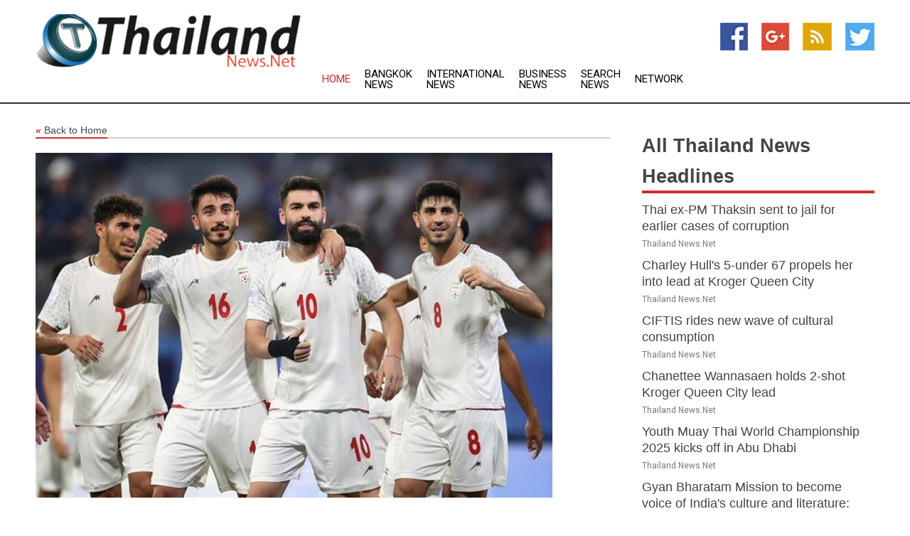

--- FILE ---
content_type: text/html; charset=utf-8
request_url: https://www.thailandnews.net/news/273980810/iran-football-into-2022-asian-games-quarterfinals
body_size: 12226
content:
<!doctype html>
<html lang="en">
<head>
    <meta name="Powered By" content="Kreatio Platform" />
  <link rel="canonical" href="https://www.thailandnews.net/news/273980810/iran-football-into-2022-asian-games-quarterfinals"/>
  <meta charset="utf-8"/>
  <meta http-equiv="X-UA-Compatible" content="IE=edge"/>
  <meta name="viewport" content="width=device-width, initial-scale=1, maximum-scale=1, user-scalable=no"/>
    <title>Iran Football into 2022 Asian Games Quarterfinals</title>
  <meta name="title" content="Iran Football into 2022 Asian Games Quarterfinals">
  <meta name="description" content="TEHRAN (Tasnim) &amp;ndash; The Iran U-23 football team defeated Thailand 2-0 in Round of 16 of the 2022 Asian Games on Wednesday.  - Sports news - Arsalan Mo"/>
  <meta name="keywords" content="Bahrain News, football, asian, asian games, 2022 asian, games"/>
  <meta name="news_keywords" content="thailand, thai, country, news, headlines, bangkok, thai airways, the nation, pattaya mail, thailand hotels, phuket gazette, thailand stock exchange, bangkok post, government, pattaya, thailand news, finance, business, weather, sports, map of thailand, newspapers, asia, asian, news, airlines" />
  <meta name="robots" content="index, follow" />
  <meta name="revisit-after" content="1 Day" />
  <meta property="og:title" content="Iran Football into 2022 Asian Games Quarterfinals" />
  <meta property="og:site_name" content="Thailand News" />
  <meta property="og:url" content="https://www.thailandnews.net/news/273980810/iran-football-into-2022-asian-games-quarterfinals" />
  <meta property="og:description" content="TEHRAN (Tasnim) &amp;ndash; The Iran U-23 football team defeated Thailand 2-0 in Round of 16 of the 2022 Asian Games on Wednesday.  - Sports news - Arsalan Mo"/>
  <meta property="og:image" content="https://image.chitra.live/api/v1/wps/0d74536/1ca02b6f-e833-43af-b656-47c55b3b5e9a/0/tas1695814633-600x315.jpg" />
  <meta property="og:type" content="article" />
  <meta property="og:locale" content="en_US" />
  <meta name="twitter:card" content="summary_large_image" />
  <meta name="twitter:site" content="@Thailand News" />
  <meta name="twitter:title" content="Iran Football into 2022 Asian Games Quarterfinals" />
  <meta name="twitter:description" content="TEHRAN (Tasnim) &amp;ndash; The Iran U-23 football team defeated Thailand 2-0 in Round of 16 of the 2022 Asian Games on Wednesday.  - Sports news - Arsalan Mo"/>
  <meta name="twitter:image" content="https://image.chitra.live/api/v1/wps/0d74536/1ca02b6f-e833-43af-b656-47c55b3b5e9a/0/tas1695814633-600x315.jpg" />

  <link rel="shortcut icon" href="https://assets.kreatio.net/web/newsnet/favicons/favicon.ico"/>
  <link rel="stylesheet" type="text/css" href="https://assets.kreatio.net/web/newsnet/css/foundation.min.css">
  <link rel="stylesheet" type="text/css" href="https://assets.kreatio.net/web/newsnet/css/red_style.css">
  <link rel="stylesheet" type="text/css" href="https://cdnjs.cloudflare.com/ajax/libs/font-awesome/4.6.3//css/font-awesome.css">
  <script src="https://assets.kreatio.net/web/newsnet/js/app.js"></script>
  <link rel="stylesheet" href="https://cdnjs.cloudflare.com/ajax/libs/tinymce/6.8.2/skins/ui/oxide/skin.min.css">
  <script async src='https://securepubads.g.doubleclick.net/tag/js/gpt.js'></script>
  <script src='https://www.google.com/recaptcha/api.js'></script>
  <script>window.googletag = window.googletag || {cmd: []};
  googletag.cmd.push(function () {
      googletag.defineSlot('/21806386006/Bigpond_TOP/uaenews.net', [[970, 250], [728, 90], [970, 90]], 'div-gpt-ad-3852326-1')
          .addService(googletag.pubads());
      googletag.defineSlot('/21806386006/Bigpond_TOP/uaenews.net', [[300, 250], [300, 600], [160, 600], [120, 600], [320, 50]], 'div-gpt-ad-3852326-2')
          .addService(googletag.pubads());
      googletag.defineOutOfPageSlot('/21806386006/Bigpond_TOP/uaenews.net', 'div-gpt-ad-3852326-3')
          .addService(googletag.pubads());
      googletag.defineSlot('/21806386006/Bigpond_TOP/uaenews.net', [[1, 1]], 'div-gpt-ad-3852326-4')
          .addService(googletag.pubads());

      googletag.pubads().enableSingleRequest();
      googletag.pubads().collapseEmptyDivs();
      googletag.pubads().setCentering(true);
      googletag.enableServices();
  });</script>
  <script async src="https://paht.tech/c/uaenews.net.js"></script>

  <script type="text/javascript">
      window._mNHandle = window._mNHandle || {};
      window._mNHandle.queue = window._mNHandle.queue || [];
      medianet_versionId = "3121199";
  </script>
    <!-- taboola-->
    <script type="text/javascript">
        window._taboola = window._taboola || [];
        _taboola.push({article: 'auto'});
        !function (e, f, u, i) {
            if (!document.getElementById(i)) {
                e.async = 1;
                e.src = u;
                e.id = i;
                f.parentNode.insertBefore(e, f);
            }
        }(document.createElement('script'),
            document.getElementsByTagName('script')[0],
            '//cdn.taboola.com/libtrc/newsnet-network/loader.js',
            'tb_loader_script');
        if (window.performance && typeof window.performance.mark == 'function') {
            window.performance.mark('tbl_ic');
        }
    </script>
    <!--taboola-->
  <style>
      .tox .tox-statusbar {
          display: none !important;
      }
      .red{
          color: red;
      }
      .text h1,
      .text h2,
      .text h3,
      .text h4,
      .text h5,
      .text h6{
          font-size: 24px !important;
          font-weight: 700 !important;
      }
  </style>
</head>
<body>
<!-- header -->
  <!-- Component :: Main-Header--> 
<div class="row expanded header">
  <div class="large-4 columns logo hide-for-small-only">
    <a href="/"><img src="https://assets.kreatio.net/nn_logos/thailand-news.png" alt="Thailand News"></a></div>

  <div class="large-6 columns navigation">
    <div class="title-bar show-for-small-only"
         data-responsive-toggle="navigation-menu" data-hide-for="medium">
      <button class="menu-icon" type="button" data-toggle></button>
      <div class="title-bar-title" style="margin: 0 20px;">
        <a href="/"><img width="200px" src="https://assets.kreatio.net/nn_logos/thailand-news.png"></a>
      </div>
    </div>
    <div class="top-bar" id="navigation-menu">
      <div class="top-bar-left">
        <ul class="dropdown menu" data-dropdown-menu>
          <li class="active"><a href="/">Home</a></li>
            <li>
              <a href="/category/bangkok-news">Bangkok
                News</a>
            </li>
            <li>
              <a href="/category/breaking-international-news">International
                News</a>
            </li>
            <li>
              <a href="/category/breaking-business-news">Business
                News</a>
            </li>
          <li><a href="/archive">Search News</a></li>
          <li><a href="http://www.themainstreammedia.com/">Network</a></li>
        </ul>
      </div>
    </div>
  </div>

  <div class="large-2 columns socail_icon hide-for-small-only">
    <ul class="menu float-right">
      <li><a href="http://www.facebook.com/pages/Thailand-News/124957900897883" target="_blank"><img
        src="https://assets.kreatio.net/web/newsnet/images/facebook.jpg"
        alt="facebook"></a></li>
      <li><a href="https://plus.google.com/107997795056536733630" target="_blank"><img
        src="https://assets.kreatio.net/web/newsnet/images/google_pls.jpg"
        alt="google"></a></li>
      <li><a href="https://feeds.thailandnews.net/rss/7eb51d3138244bed" target="_blank"><img
        src="https://assets.kreatio.net/web/newsnet/images/rss_feed.jpg"
        alt="rss"></a></li>
      <li><a href="https://twitter.com/thailandnewsnet" target="_blank"><img
        src="https://assets.kreatio.net/web/newsnet/images/twitter.jpg"
        alt="twitter"></a></li>
    </ul>
      <!-- Component :: Header-Date--> 
<div class="remote_component" id = 587f77c1-772e-d205-d833-e133cfdf98e0></div>


  </div>
</div>


<!-- End of header -->

<!-- Ads -->
<div class="row expanded ad_temp">

  <!-- Ad 728x90 (TOP) -->
  <div
    class="large-12 medium-12 columns text-left top_add hide-for-small-only">

    <center>
      <div id='div-gpt-ad-3852326-1'>
        <script>
            googletag.cmd.push(function () {
                googletag.display('div-gpt-ad-3852326-1');
            });
        </script>
      </div>
    </center>

  </div>
  <!-- End of ad -->

</div>
<!-- End of ads -->


<div class="row expanded content">
  <div class="large-9 medium-8 columns left_content">
    <div class="row expanded breadcrum">
      <div class="large-12 medium-12 columns">
        <h4>
          <span><a href="/"><i>«</i>Back to Home</a></span>
        </h4>
      </div>
    </div>
    <div class="row expanded single_news">
  <div class="large-12 columns">
    <div class="article_image">
        <img src="https://image.chitra.live/api/v1/wps/38e23ae/1ca02b6f-e833-43af-b656-47c55b3b5e9a/0/tas1695814633-1156x770.jpg" alt="Iran Football into 2022 Asian Games Quarterfinals" width="100%">
    </div>
    <div class="title_text">
      <h2>
        <a href="#">Iran Football into 2022 Asian Games Quarterfinals</a>
      </h2>
      <p>Tasnim
        <br>27 Sep 2023, 17:07 GMT+
          </p>
    </div>
    <div class="detail_text">
      <div class="text">
            <p> TEHRAN (Tasnim) - The Iran U-23 football team defeated Thailand 2-0 in Round of 16 of the 2022 Asian Games on Wednesday. </p><p> - Sports news - <p>Arsalan Motahari was on target in the 13th minute and Yasin Salmani made it 2-0 with 10 minutes remaining.</p><p>Iran was held to a goalless draw against Saudi Arabia in Group B and defeated Vietnam 4-0 and Mongolia 3-0 in its following matches.</p><p>A record high of nearly 12,500 athletes from 45 countries and territories compete across 40 sports in the 2022 Asian Games.</p><p>Iran has sent 289 male and female athletes to Hangzhou in 34 sports events.</p>
        <p></p>
      </div>
    </div>
  </div>
  <div class="large-12 medium-12 columns share_icon">
    <h3>
      <span><a href="#">Share article:</a></span>
    </h3>
    <div class="sharethis-inline-share-buttons"></div>
  </div>
  <div class="large-12 medium-12 columns hide-for-small-only">
    <div class="detail_text">
      <div id="contentad338226"></div>
      <script type="text/javascript">
          (function (d) {
              var params =
                  {
                      id: "d5a9be96-e246-4ac5-9d21-4b034439109c",
                      d: "ZGVsaGluZXdzLm5ldA==",
                      wid: "338226",
                      cb: (new Date()).getTime()
                  };

              var qs = [];
              for (var key in params) qs.push(key + '=' + encodeURIComponent(params[key]));
              var s = d.createElement('script');
              s.type = 'text/javascript';
              s.async = true;
              var p = 'https:' == document.location.protocol ? 'https' : 'http';
              s.src = p + "://api.content-ad.net/Scripts/widget2.aspx?" + qs.join('&');
              d.getElementById("contentad338226").appendChild(s);
          })(document);
      </script>
    </div>
  </div>
</div>

    <div class="column row collapse show-for-small-only">
      <div class="large-12 medium-12 columns">

        <div id='div-gpt-ad-3852326-2'>
          <script>
              googletag.cmd.push(function() {
                  googletag.display('div-gpt-ad-3852326-2');
              });
          </script>
        </div>

      </div>
    </div>
    <!-- Ad 600x250 -->
    <div class="row column collapse">
      <div class="large-12 medium-12 columns">

        <div id="318873353">
          <script type="text/javascript">
              try {
                  window._mNHandle.queue.push(function (){
                      window._mNDetails.loadTag("318873353", "600x250", "318873353");
                  });
              }
              catch (error) {}
          </script>
        </div>

      </div>
    </div>
    <!-- End of ad -->
    <!-- Taboola -->
    <div class="row column collapse">
  <div class="large-12 medium-12 columns">

    <div id="taboola-below-article-thumbnails"></div>
    <script type="text/javascript">
        window._taboola = window._taboola || [];
        _taboola.push({
            mode: 'alternating-thumbnails-a',
            container: 'taboola-below-article-thumbnails',
            placement: 'Below Article Thumbnails',
            target_type: 'mix'
        });
    </script>

  </div>
</div>

    <!-- Taboola -->
    <div class="row expanded moreus_news" ng-controller="MoreCtrl">
  <div class="large-12 medium-12 columns">
    <h3><span>More Thailand News</span></h3>
    <a href="/category/thailand-news" class="access_more">Access More</a>
  </div>
    <div class="large-6 columns">
        <div class="media-object">
          <div class="media-object-section">
            <a href="/news/278563588/thai-ex-pm-thaksin-sent-to-jail-for-earlier-cases-of-corruption">
              <img src="https://image.chitra.live/api/v1/wps/edf9f23/507458a5-ea83-4aa0-b094-2822f9f0c3a6/1/6-Thaksin-200x200.jpg" width="153px">
            </a>
          </div>
          <div class="media-object-section">
            <h5><a title="" href="/news/278563588/thai-ex-pm-thaksin-sent-to-jail-for-earlier-cases-of-corruption">Thai ex-PM Thaksin sent to jail for earlier cases of corruption</a>
</h5>
            <p class="date">Thailand News.Net</p>
          </div>
        </div>
        <div class="media-object">
          <div class="media-object-section">
            <a href="/news/278574612/charley-hull-5-under-67-propels-her-into-lead-at-kroger-queen-city">
              <img src="https://image.chitra.live/api/v1/wps/1d316f8/ec4a212f-bbb2-4270-81b6-d25ba50a6ac9/0/Y2YwMzBmNmEtOTF-200x200.jpg" width="153px">
            </a>
          </div>
          <div class="media-object-section">
            <h5><a title="" href="/news/278574612/charley-hull-5-under-67-propels-her-into-lead-at-kroger-queen-city">Charley Hull&#39;s 5-under 67 propels her into lead at Kroger Queen City</a>
</h5>
            <p class="date">Thailand News.Net</p>
          </div>
        </div>
        <div class="media-object">
          <div class="media-object-section">
            <a href="/news/278573600/ciftis-rides-new-wave-of-cultural-consumption">
              <img src="https://image.chitra.live/api/v1/wps/373ec21/1834974f-f97e-4b0a-b82e-5ad8bb4cc538/0/XxjwshE000031-20250913-CBMFN0A001-200x200.jpg" width="153px">
            </a>
          </div>
          <div class="media-object-section">
            <h5><a title="" href="/news/278573600/ciftis-rides-new-wave-of-cultural-consumption">CIFTIS rides new wave of cultural consumption</a>
</h5>
            <p class="date">Thailand News.Net</p>
          </div>
        </div>
        <div class="media-object">
          <div class="media-object-section">
            <a href="/news/278572880/chanettee-wannasaen-holds-2-shot-kroger-queen-city-lead">
              <img src="https://image.chitra.live/api/v1/wps/9e428d7/73eca121-cee6-4f2f-a4e0-476ccd4bc644/0/NzQ4MTdhNzQtYjg-200x200.jpg" width="153px">
            </a>
          </div>
          <div class="media-object-section">
            <h5><a title="" href="/news/278572880/chanettee-wannasaen-holds-2-shot-kroger-queen-city-lead">Chanettee Wannasaen holds 2-shot Kroger Queen City lead</a>
</h5>
            <p class="date">Thailand News.Net</p>
          </div>
        </div>
        <div class="media-object">
          <div class="media-object-section">
            <a href="/news/278572272/youth-muay-thai-world-championship-2025-kicks-off-in-abu-dhabi">
              <img src="https://image.chitra.live/api/v1/wps/9a3c47d/1240954f-7027-4b09-91ad-76ccca2cab29/0/ZWM2MTM1OGEtNTE-200x200.jpg" width="153px">
            </a>
          </div>
          <div class="media-object-section">
            <h5><a title="" href="/news/278572272/youth-muay-thai-world-championship-2025-kicks-off-in-abu-dhabi">Youth Muay Thai World Championship 2025 kicks off in Abu Dhabi</a>
</h5>
            <p class="date">Thailand News.Net</p>
          </div>
        </div>
        <div class="media-object">
          <div class="media-object-section">
            <a href="/news/278571926/gyan-bharatam-mission-to-become-voice-of-india-culture-and-literature-pm-modi">
              <img src="https://image.chitra.live/api/v1/wps/b15a5b9/fbcd68f3-e307-49fe-8931-769a193bfc04/0/ANI-20250912170052-200x200.jpg" width="153px">
            </a>
          </div>
          <div class="media-object-section">
            <h5><a title="" href="/news/278571926/gyan-bharatam-mission-to-become-voice-of-india-culture-and-literature-pm-modi">Gyan Bharatam Mission to become voice of India&#39;s culture and literature: PM Modi</a>
</h5>
            <p class="date">Thailand News.Net</p>
          </div>
        </div>
        <div class="media-object">
          <div class="media-object-section">
            <a href="/news/278571830/indian-manuscripts-are-a-civilisational-treasure-says-pm-modi-as-he-launches-gyan-bharatam">
              <img src="https://image.chitra.live/api/v1/wps/f7a0c97/714ee00c-6ad8-4e06-8c13-3c73a5e3f663/0/ANI-20250912151218-200x200.jpg" width="153px">
            </a>
          </div>
          <div class="media-object-section">
            <h5><a title="" href="/news/278571830/indian-manuscripts-are-a-civilisational-treasure-says-pm-modi-as-he-launches-gyan-bharatam">&quot;Indian manuscripts are a civilisational treasure,&quot; says PM Modi as he launches &#39;Gyan Bharatam&#39;</a>
</h5>
            <p class="date">Thailand News.Net</p>
          </div>
        </div>
        <div class="media-object">
          <div class="media-object-section">
            <a href="/news/278571765/a-small-town-leaps-into-low-altitude-economy-hub-in-east-china">
              <img src="https://image.chitra.live/api/v1/wps/325d445/123e47d1-3f76-40ae-908b-e3d049d1028b/0/XxjwshE000117-20250912-CBMFN0A001-200x200.jpg" width="153px">
            </a>
          </div>
          <div class="media-object-section">
            <h5><a title="" href="/news/278571765/a-small-town-leaps-into-low-altitude-economy-hub-in-east-china">A small town leaps into low-altitude economy hub in east China</a>
</h5>
            <p class="date">Thailand News.Net</p>
          </div>
        </div>
        <div class="media-object">
          <div class="media-object-section">
            <a href="/news/278571323/thailand-ayutthaya-elephants-bath">
              <img src="https://image.chitra.live/api/v1/wps/a42b294/60afc1c2-bf08-4255-8811-3b19a5b3b16c/0/XxjpbeE000491-20250912-PEPFN0A001-200x200.jpg" width="153px">
            </a>
          </div>
          <div class="media-object-section">
            <h5><a title="" href="/news/278571323/thailand-ayutthaya-elephants-bath">THAILAND-AYUTTHAYA-ELEPHANTS-BATH</a>
</h5>
            <p class="date">Thailand News.Net</p>
          </div>
        </div>
        <div class="media-object">
          <div class="media-object-section">
            <a href="/news/278570196/chanettee-wannasaen-63-on-top-at-kroger-queen-city-championship">
              <img src="https://image.chitra.live/api/v1/wps/0e8f077/73eb313e-fa03-4df8-94ac-e96b320cb407/0/YTMyYjgwNDYtZDg-200x200.jpg" width="153px">
            </a>
          </div>
          <div class="media-object-section">
            <h5><a title="" href="/news/278570196/chanettee-wannasaen-63-on-top-at-kroger-queen-city-championship">Chanettee Wannasaen (63) on top at Kroger Queen City Championship</a>
</h5>
            <p class="date">Thailand News.Net</p>
          </div>
        </div>
        <div class="media-object">
          <div class="media-object-section">
            <a href="/news/278569355/lakshya-sen-satwik-chirag-seal-their-spot-into-hong-kong-open-quarterfinals">
              <img src="https://image.chitra.live/api/v1/wps/21e06ba/4f9c4deb-47f3-4e39-a91f-6de64b94a016/0/ANI-20250911144448-200x200.jpg" width="153px">
            </a>
          </div>
          <div class="media-object-section">
            <h5><a title="" href="/news/278569355/lakshya-sen-satwik-chirag-seal-their-spot-into-hong-kong-open-quarterfinals">Lakshya Sen, Satwik-Chirag seal their spot into Hong Kong Open quarterfinals</a>
</h5>
            <p class="date">Thailand News.Net</p>
          </div>
        </div>
    </div>
    <div class="large-6 columns">
        <div class="media-object">
          <div class="media-object-section">
            <a href="/news/278567308/foreign-firms-sign-deals-eye-expansion-at-china-investment-fair">
              <img src="https://image.chitra.live/api/v1/wps/3ce09b6/8875057d-1ff2-43f1-ab8b-4cf7eb81e46c/0/XxjwshE000004-20250911-CBMFN0A001-200x200.jpg" width="153px">
            </a>
          </div>
          <div class="media-object-section">
            <h5><a title="" href="/news/278567308/foreign-firms-sign-deals-eye-expansion-at-china-investment-fair">Foreign firms sign deals, eye expansion at China&#39;s investment fair</a>
</h5>
            <p class="date">Thailand News.Net</p>
          </div>
        </div>
        <div class="media-object">
          <div class="media-object-section">
            <a href="/news/278566354/china-chic-stationery-makes-its-way-from-classrooms-to-global-schoolbags">
              <img src="https://image.chitra.live/api/v1/wps/d9b5716/d33a5a16-eecb-4da7-9c76-3bec2378d497/0/XxjwshE000090-20250910-CBMFN0A001-200x200.jpg" width="153px">
            </a>
          </div>
          <div class="media-object-section">
            <h5><a title="" href="/news/278566354/china-chic-stationery-makes-its-way-from-classrooms-to-global-schoolbags">China-chic stationery makes its way from classrooms to global schoolbags</a>
</h5>
            <p class="date">Thailand News.Net</p>
          </div>
        </div>
        <div class="media-object">
          <div class="media-object-section">
            <a href="/news/278565820/youth-muay-thai-world-championship-kicks-off-in-abu-dhabi-on-friday">
              <img src="https://image.chitra.live/api/v1/wps/f0c768f/b30f832b-017b-429b-ad36-09ddbb3059b6/0/Mzg1MDczYjUtOTE-200x200.jpg" width="153px">
            </a>
          </div>
          <div class="media-object-section">
            <h5><a title="" href="/news/278565820/youth-muay-thai-world-championship-kicks-off-in-abu-dhabi-on-friday">Youth Muay Thai World Championship kicks off in Abu Dhabi on Friday</a>
</h5>
            <p class="date">Thailand News.Net</p>
          </div>
        </div>
        <div class="media-object">
          <div class="media-object-section">
            <a href="/news/278565795/china-fruits-vegetables-gain-popularity-in-asean-markets">
              <img src="https://image.chitra.live/api/v1/wps/ed0c9e3/47ed0872-1c64-402f-9c1d-21f62c44cb4f/0/XxjwshE000067-20250910-CBMFN0A001-200x200.jpg" width="153px">
            </a>
          </div>
          <div class="media-object-section">
            <h5><a title="" href="/news/278565795/china-fruits-vegetables-gain-popularity-in-asean-markets">China fruits, vegetables gain popularity in ASEAN markets</a>
</h5>
            <p class="date">Thailand News.Net</p>
          </div>
        </div>
        <div class="media-object">
          <div class="media-object-section">
            <a href="/news/278562526/thai-top-court-sends-former-pm-thaksin-shinawatra-to-one-year-in-jail">
              <img src="https://image.chitra.live/api/v1/wps/9ca847b/748d5618-ff22-40e5-8bcb-159f782845cc/0/ANI-20250909081058-200x200.jpg" width="153px">
            </a>
          </div>
          <div class="media-object-section">
            <h5><a title="" href="/news/278562526/thai-top-court-sends-former-pm-thaksin-shinawatra-to-one-year-in-jail">Thai top court sends former PM Thaksin Shinawatra to one year in jail</a>
</h5>
            <p class="date">Thailand News.Net</p>
          </div>
        </div>
        <div class="media-object">
          <div class="media-object-section">
            <a href="/news/278562456/spotnewsthailand-bangkok-supreme-court-former-pm-back-to-jail">
              <img src="https://image.chitra.live/api/v1/wps/2c02f4e/072dfb58-a9e2-4703-9aa4-9435e80f3243/0/XxjpbeE000310-20250909-PEPFN0A001-200x200.jpg" width="153px">
            </a>
          </div>
          <div class="media-object-section">
            <h5><a title="" href="/news/278562456/spotnewsthailand-bangkok-supreme-court-former-pm-back-to-jail">(SpotNews)THAILAND-BANGKOK-SUPREME COURT-FORMER PM-BACK TO JAIL</a>
</h5>
            <p class="date">Thailand News.Net</p>
          </div>
        </div>
        <div class="media-object">
          <div class="media-object-section">
            <a href="/news/278562175/thai-supreme-court-orders-former-pm-thaksin-back-to-jail-after-ruling-hospital-stay-unlawful">
              <img src="https://image.chitra.live/api/v1/wps/245a13d/5a92ac14-abb9-4127-98ca-b9a2d28738b0/0/ChkhgeE000029-20250909-CBMFN0A001-200x200.jpg" width="153px">
            </a>
          </div>
          <div class="media-object-section">
            <h5><a title="" href="/news/278562175/thai-supreme-court-orders-former-pm-thaksin-back-to-jail-after-ruling-hospital-stay-unlawful">Thai Supreme Court orders former PM Thaksin back to jail after ruling hospital stay unlawful</a>
</h5>
            <p class="date">Thailand News.Net</p>
          </div>
        </div>
        <div class="media-object">
          <div class="media-object-section">
            <a href="/news/278561725/asia-album-hippo-birthday-celebration-in-thai-zoo">
              <img src="https://image.chitra.live/api/v1/wps/d9b4292/1d54f954-f11a-4006-a8a1-710029e9cbd6/0/ChkhgeE000014-20250909-CBMFN0A001-200x200.jpg" width="153px">
            </a>
          </div>
          <div class="media-object-section">
            <h5><a title="" href="/news/278561725/asia-album-hippo-birthday-celebration-in-thai-zoo">Asia Album: Hippo&#39;s birthday celebration in Thai zoo</a>
</h5>
            <p class="date">Thailand News.Net</p>
          </div>
        </div>
        <div class="media-object">
          <div class="media-object-section">
            <a href="/news/278561147/triple-national-champion-jagathishree-to-represent-india-at-fim-asia-women-cup-in-thailand">
              <img src="https://image.chitra.live/api/v1/wps/867c367/57df2881-287c-436d-a5b6-54c2206d9e53/0/ANI-20250908154227-200x200.jpeg" width="153px">
            </a>
          </div>
          <div class="media-object-section">
            <h5><a title="" href="/news/278561147/triple-national-champion-jagathishree-to-represent-india-at-fim-asia-women-cup-in-thailand">Triple National champion Jagathishree to represent India at FIM Asia Women&#39;s Cup in Thailand</a>
</h5>
            <p class="date">Thailand News.Net</p>
          </div>
        </div>
        <div class="media-object">
          <div class="media-object-section">
            <a href="/news/278560629/thailand-chonburi-hippo-birthday">
              <img src="https://image.chitra.live/api/v1/wps/4ab3195/15e3d653-fcdb-4526-adf9-9e20231a3008/0/XxjpbeE000649-20250908-PEPFN0A001-200x200.jpg" width="153px">
            </a>
          </div>
          <div class="media-object-section">
            <h5><a title="" href="/news/278560629/thailand-chonburi-hippo-birthday">THAILAND-CHONBURI-HIPPO-BIRTHDAY</a>
</h5>
            <p class="date">Thailand News.Net</p>
          </div>
        </div>
    </div>
</div>

    <div class="column row collapse show-for-small-only">
      <div class="large-12 medium-12 columns">

        <div id='div-gpt-ad-3852326-2'>
          <script>
              googletag.cmd.push(function() {
                  googletag.display('div-gpt-ad-3852326-2');
              });
          </script>
        </div>

      </div>
    </div>
    <div class="row expanded">
      <div class="large-12 medium-12 columns">
        <div class="row expanded signupnws">
          <div class="large-6 columns">
            <h2>Sign up for Thailand News</h2>
            <p>a daily newsletter full of things to discuss over
              drinks.and the great thing is that it's on the house!</p>
          </div>
          <div class="large-6 columns">
            <form
              action="https://subscription.themainstreammedia.com/?p=subscribe"
              method="post">
              <input type="text" name="email" placeholder="Your email address"
                     required>
              <button type="submit" class="button">Submit</button>
            </form>
          </div>
        </div>
      </div>
    </div>
    <div class="row expanded single_news">
      <div
        class="large-12 medium-12 columns text-center hide-for-small-only">
        <div class="detail_text"></div>
      </div>
    </div>
  </div>
  <!-- Side bar -->
    <div class="large-3 medium-4 columns right_sidebar">
    <!-- weather -->
    <div
      class="large-12 medium-12 columns text-right hide-for-small-only">
      <div class="row collapse">
        <div class="large-12 columns text-center">
          <strong style="font-size: 45px;"></strong> <span></span>
        </div>
      </div>
      <div class="row collapse">
        <div class="large-12 columns text-center">
          <span></span>
        </div>
      </div>
    </div>
    <!-- End of weather -->

    <!-- All headlines -->
    <div class="row column headline">
  <div class="large-12 medium-12 columns">
    <h3>
      <span><a href="/category/thailand-news">All Thailand News Headlines</a></span>
    </h3>
    <div class="outer_head">
        <div class="single_head">
          <h6>
            <a title="" href="/news/278563588/thai-ex-pm-thaksin-sent-to-jail-for-earlier-cases-of-corruption">Thai ex-PM Thaksin sent to jail for earlier cases of corruption</a>

          </h6>
          <p class="date">Thailand News.Net</p>
        </div>
        <div class="single_head">
          <h6>
            <a title="" href="/news/278574612/charley-hull-5-under-67-propels-her-into-lead-at-kroger-queen-city">Charley Hull&#39;s 5-under 67 propels her into lead at Kroger Queen City</a>

          </h6>
          <p class="date">Thailand News.Net</p>
        </div>
        <div class="single_head">
          <h6>
            <a title="" href="/news/278573600/ciftis-rides-new-wave-of-cultural-consumption">CIFTIS rides new wave of cultural consumption</a>

          </h6>
          <p class="date">Thailand News.Net</p>
        </div>
        <div class="single_head">
          <h6>
            <a title="" href="/news/278572880/chanettee-wannasaen-holds-2-shot-kroger-queen-city-lead">Chanettee Wannasaen holds 2-shot Kroger Queen City lead</a>

          </h6>
          <p class="date">Thailand News.Net</p>
        </div>
        <div class="single_head">
          <h6>
            <a title="" href="/news/278572272/youth-muay-thai-world-championship-2025-kicks-off-in-abu-dhabi">Youth Muay Thai World Championship 2025 kicks off in Abu Dhabi</a>

          </h6>
          <p class="date">Thailand News.Net</p>
        </div>
        <div class="single_head">
          <h6>
            <a title="" href="/news/278571926/gyan-bharatam-mission-to-become-voice-of-india-culture-and-literature-pm-modi">Gyan Bharatam Mission to become voice of India&#39;s culture and literature: PM Modi</a>

          </h6>
          <p class="date">Thailand News.Net</p>
        </div>
        <div class="single_head">
          <h6>
            <a title="" href="/news/278571830/indian-manuscripts-are-a-civilisational-treasure-says-pm-modi-as-he-launches-gyan-bharatam">&quot;Indian manuscripts are a civilisational treasure,&quot; says PM Modi as he launches &#39;Gyan Bharatam&#39;</a>

          </h6>
          <p class="date">Thailand News.Net</p>
        </div>
        <div class="single_head">
          <h6>
            <a title="" href="/news/278571765/a-small-town-leaps-into-low-altitude-economy-hub-in-east-china">A small town leaps into low-altitude economy hub in east China</a>

          </h6>
          <p class="date">Thailand News.Net</p>
        </div>
        <div class="single_head">
          <h6>
            <a title="" href="/news/278571323/thailand-ayutthaya-elephants-bath">THAILAND-AYUTTHAYA-ELEPHANTS-BATH</a>

          </h6>
          <p class="date">Thailand News.Net</p>
        </div>
        <div class="single_head">
          <h6>
            <a title="" href="/news/278570196/chanettee-wannasaen-63-on-top-at-kroger-queen-city-championship">Chanettee Wannasaen (63) on top at Kroger Queen City Championship</a>

          </h6>
          <p class="date">Thailand News.Net</p>
        </div>
        <div class="single_head">
          <h6>
            <a title="" href="/news/278569355/lakshya-sen-satwik-chirag-seal-their-spot-into-hong-kong-open-quarterfinals">Lakshya Sen, Satwik-Chirag seal their spot into Hong Kong Open quarterfinals</a>

          </h6>
          <p class="date">Thailand News.Net</p>
        </div>
        <div class="single_head">
          <h6>
            <a title="" href="/news/278567308/foreign-firms-sign-deals-eye-expansion-at-china-investment-fair">Foreign firms sign deals, eye expansion at China&#39;s investment fair</a>

          </h6>
          <p class="date">Thailand News.Net</p>
        </div>
        <div class="single_head">
          <h6>
            <a title="" href="/news/278566354/china-chic-stationery-makes-its-way-from-classrooms-to-global-schoolbags">China-chic stationery makes its way from classrooms to global schoolbags</a>

          </h6>
          <p class="date">Thailand News.Net</p>
        </div>
        <div class="single_head">
          <h6>
            <a title="" href="/news/278565820/youth-muay-thai-world-championship-kicks-off-in-abu-dhabi-on-friday">Youth Muay Thai World Championship kicks off in Abu Dhabi on Friday</a>

          </h6>
          <p class="date">Thailand News.Net</p>
        </div>
        <div class="single_head">
          <h6>
            <a title="" href="/news/278565795/china-fruits-vegetables-gain-popularity-in-asean-markets">China fruits, vegetables gain popularity in ASEAN markets</a>

          </h6>
          <p class="date">Thailand News.Net</p>
        </div>
        <div class="single_head">
          <h6>
            <a title="" href="/news/278562526/thai-top-court-sends-former-pm-thaksin-shinawatra-to-one-year-in-jail">Thai top court sends former PM Thaksin Shinawatra to one year in jail</a>

          </h6>
          <p class="date">Thailand News.Net</p>
        </div>
        <div class="single_head">
          <h6>
            <a title="" href="/news/278562456/spotnewsthailand-bangkok-supreme-court-former-pm-back-to-jail">(SpotNews)THAILAND-BANGKOK-SUPREME COURT-FORMER PM-BACK TO JAIL</a>

          </h6>
          <p class="date">Thailand News.Net</p>
        </div>
        <div class="single_head">
          <h6>
            <a title="" href="/news/278562175/thai-supreme-court-orders-former-pm-thaksin-back-to-jail-after-ruling-hospital-stay-unlawful">Thai Supreme Court orders former PM Thaksin back to jail after ruling hospital stay unlawful</a>

          </h6>
          <p class="date">Thailand News.Net</p>
        </div>
        <div class="single_head">
          <h6>
            <a title="" href="/news/278561725/asia-album-hippo-birthday-celebration-in-thai-zoo">Asia Album: Hippo&#39;s birthday celebration in Thai zoo</a>

          </h6>
          <p class="date">Thailand News.Net</p>
        </div>
        <div class="single_head">
          <h6>
            <a title="" href="/news/278561147/triple-national-champion-jagathishree-to-represent-india-at-fim-asia-women-cup-in-thailand">Triple National champion Jagathishree to represent India at FIM Asia Women&#39;s Cup in Thailand</a>

          </h6>
          <p class="date">Thailand News.Net</p>
        </div>
        <div class="single_head">
          <h6>
            <a title="" href="/news/278560629/thailand-chonburi-hippo-birthday">THAILAND-CHONBURI-HIPPO-BIRTHDAY</a>

          </h6>
          <p class="date">Thailand News.Net</p>
        </div>
        <div class="single_head">
          <h6>
            <a title="" href="/news/278560368/vps-congratulate-new-prime-minister-of-thailand">VPs congratulate new Prime Minister of Thailand</a>

          </h6>
          <p class="date">Thailand News.Net</p>
        </div>
        <div class="single_head">
          <h6>
            <a title="" href="/news/278545767/abu-dhabi-to-host-world-kickboxing-championships-for-first-time-in-region-in-november">Abu Dhabi to host World Kickboxing Championships for first time in region in November</a>

          </h6>
          <p class="date">Thailand News.Net</p>
        </div>
        <div class="single_head">
          <h6>
            <a title="" href="/news/278542623/uae-harvests-3-gold-medals-in-track-asia-cup-in-thailand">UAE harvests 3 gold medals in Track Asia Cup in Thailand</a>

          </h6>
          <p class="date">Thailand News.Net</p>
        </div>
        <div class="single_head">
          <h6>
            <a title="" href="/news/278502819/uae-muay-thai-youth-championship-kicks-off-15-august">UAE Muay Thai Youth Championship kicks off 15 August</a>

          </h6>
          <p class="date">Thailand News.Net</p>
        </div>
        <div class="single_head">
          <h6>
            <a title="" href="/news/278477790/air-arabia-expands-services-to-bangkok">Air Arabia expands services to Bangkok</a>

          </h6>
          <p class="date">Thailand News.Net</p>
        </div>
        <div class="single_head">
          <h6>
            <a title="" href="/news/278473352/un-welcomes-ceasefire-agreement-between-cambodia-thailand">UN welcomes ceasefire agreement between Cambodia, Thailand</a>

          </h6>
          <p class="date">Thailand News.Net</p>
        </div>
        <div class="single_head">
          <h6>
            <a title="" href="/news/278454361/for-first-time-in-middle-east-abu-dhabi-to-host-2025-ifma-youth-world-muay-thai-championship-in-september">For first time in Middle East, Abu Dhabi to host 2025 IFMA Youth World Muay Thai Championship in September</a>

          </h6>
          <p class="date">Thailand News.Net</p>
        </div>
        <div class="single_head">
          <h6>
            <a title="" href="/news/278563231/thai-supreme-court-orders-former-pm-thaksin-back-to-jail">Thai Supreme Court orders former PM Thaksin back to jail</a>

          </h6>
          <p class="date">Thailand News.Net</p>
        </div>
        <div class="single_head">
          <h6>
            <a title="" href="/news/278573421/economic-watch-ciftis-rides-new-wave-of-cultural-consumption">Economic Watch: CIFTIS rides new wave of cultural consumption</a>

          </h6>
          <p class="date">Thailand News.Net</p>
        </div>
        <div class="single_head">
          <h6>
            <a title="" href="/news/278573367/myanmar-famed-shwedagon-pagoda-attracts-over-465-mln-visitors-in-8-months">Myanmar&#39;s famed Shwedagon Pagoda attracts over 4.65 mln visitors in 8 months</a>

          </h6>
          <p class="date">Thailand News.Net</p>
        </div>
        <div class="single_head">
          <h6>
            <a title="" href="/news/278573153/2025-women-world-championship-attracts-record-viewership-in-china-says-fivb">2025 Women&#39;s World Championship attracts record viewership in China, says FIVB</a>

          </h6>
          <p class="date">Thailand News.Net</p>
        </div>
        <div class="single_head">
          <h6>
            <a title="" href="/news/278571388/china-focus-a-small-town-leaps-into-low-altitude-economy-hub-in-east-china">China Focus: A small town leaps into low-altitude economy hub in east China</a>

          </h6>
          <p class="date">Thailand News.Net</p>
        </div>
        <div class="single_head">
          <h6>
            <a title="" href="/news/278569359/roundup-belt-and-road-summit-galvanizes-grit-for-shaping-shared-future">Roundup: Belt and Road summit galvanizes grit for shaping shared future</a>

          </h6>
          <p class="date">Thailand News.Net</p>
        </div>
        <div class="single_head">
          <h6>
            <a title="" href="/news/278569818/wars-disasters-displacement-hunger-continue-to-burden-myanmar">Wars, disasters, displacement, hunger continue to burden Myanmar</a>

          </h6>
          <p class="date">Thailand News.Net</p>
        </div>
        <div class="single_head">
          <h6>
            <a title="" href="/news/278568343/thailand-consumer-confidence-plunges-further-in-august">Thailand&#39;s consumer confidence plunges further in August</a>

          </h6>
          <p class="date">Thailand News.Net</p>
        </div>
        <div class="single_head">
          <h6>
            <a title="" href="/news/278568127/myanmar-attracts-over-129-mln-usd-fdi-in-first-5-months-of-fy-2025-26">Myanmar attracts over 129-mln-USD FDI in first 5 months of FY 2025-26</a>

          </h6>
          <p class="date">Thailand News.Net</p>
        </div>
        <div class="single_head">
          <h6>
            <a title="" href="/news/278566307/cambodia-thailand-express-firm-commitment-to-resolving-border-issues-peacefully">Cambodia, Thailand express firm commitment to resolving border issues peacefully</a>

          </h6>
          <p class="date">Thailand News.Net</p>
        </div>
        <div class="single_head">
          <h6>
            <a title="" href="/news/278566015/across-china-china-chic-stationery-makes-its-way-from-classrooms-to-global-schoolbags">Across China: China-chic stationery makes its way from classrooms to global schoolbags</a>

          </h6>
          <p class="date">Thailand News.Net</p>
        </div>
        <div class="single_head">
          <h6>
            <a title="" href="/news/278565965/china-focus-foreign-firms-sign-deals-eye-expansion-at-china-investment-fair">China Focus: Foreign firms sign deals, eye expansion at China&#39;s investment fair</a>

          </h6>
          <p class="date">Thailand News.Net</p>
        </div>
        <div class="single_head">
          <h6>
            <a title="" href="/news/278565272/across-china-china-fruits-vegetables-gain-popularity-in-asean-markets">Across China: China fruits, vegetables gain popularity in ASEAN markets</a>

          </h6>
          <p class="date">Thailand News.Net</p>
        </div>
        <div class="single_head">
          <h6>
            <a title="" href="/news/278562455/2nd-ld-writethru-thai-supreme-court-orders-former-pm-thaksin-back-to-jail-after-ruling-hospital-stay-unlawful">2nd LD Writethru: Thai Supreme Court orders former PM Thaksin back to jail after ruling hospital stay unlawful</a>

          </h6>
          <p class="date">Thailand News.Net</p>
        </div>
        <div class="single_head">
          <h6>
            <a title="" href="/news/278562173/1st-ld-writethru-thai-supreme-court-orders-former-pm-thaksin-back-to-jail-after-ruling-hospital-stay-unlawful">1st LD Writethru: Thai Supreme Court orders former PM Thaksin back to jail after ruling hospital stay unlawful</a>

          </h6>
          <p class="date">Thailand News.Net</p>
        </div>
        <div class="single_head">
          <h6>
            <a title="" href="/news/278561991/urgent-thai-supreme-court-orders-former-pm-thaksin-back-to-jail-after-ruling-hospital-stay-unlawful">Urgent: Thai Supreme Court orders former PM Thaksin back to jail after ruling hospital stay unlawful</a>

          </h6>
          <p class="date">Thailand News.Net</p>
        </div>
        <div class="single_head">
          <h6>
            <a title="" href="/news/278561893/flash-thai-supreme-court-rules-former-pm-thaksin-shinawatra-prison-sentence-remains-unserved">Flash: Thai Supreme Court rules former PM Thaksin Shinawatra&#39;s prison sentence remains unserved</a>

          </h6>
          <p class="date">Thailand News.Net</p>
        </div>
        <div class="single_head">
          <h6>
            <a title="" href="/news/278561811/flash-former-thai-pm-thaksin-shinawatra-attends-supreme-court-ruling-on-hospital-detention-case">Flash: Former Thai PM Thaksin Shinawatra attends Supreme Court ruling on hospital detention case</a>

          </h6>
          <p class="date">Thailand News.Net</p>
        </div>
        <div class="single_head">
          <h6>
            <a title="" href="/news/278561110/aalco-63rd-session-opens-in-uganda-with-focus-on-intl-law">AALCO&#39;s 63rd session opens in Uganda with focus on int&#39;l law</a>

          </h6>
          <p class="date">Thailand News.Net</p>
        </div>
        <div class="single_head">
          <h6>
            <a title="" href="/news/278513405/strong-start-for-uae-muay-thai-youth-open-championship-with-422-fighters-from-49-clubs">Strong start for UAE Muay Thai Youth Open Championship with 422 fighters from 49 clubs</a>

          </h6>
          <p class="date">Thailand News.Net</p>
        </div>
        <div class="single_head">
          <h6>
            <a title="" href="/news/278470198/deadly-border-clashes-between-thailand-cambodia-continue-as-pressure-for-ceasefire-mounts">Deadly border clashes between Thailand, Cambodia continue as pressure for ceasefire mounts</a>

          </h6>
          <p class="date">Thailand News.Net</p>
        </div>
        <div class="single_head">
          <h6>
            <a title="" href="/news/278464112/civilians-wounded-as-cambodia-thailand-trade-fire-in-border-clashes">Civilians wounded as Cambodia, Thailand trade fire in border clashes</a>

          </h6>
          <p class="date">Thailand News.Net</p>
        </div>
    </div>
  </div>
</div>



    <!-- Ad 300x600 (A) -->
    <div class="row column ad_600">
      <div class="large-12 medium-12 columns hide-for-small-only">

        <script id="mNCC" language="javascript">
            medianet_width = "300";
            medianet_height = "600";
            medianet_crid = "393315316";
            medianet_versionId = "3111299";
        </script>
        <script src="//contextual.media.net/nmedianet.js?cid=8CUG1R34Q"></script>

      </div>
    </div>
    <!-- End of ad -->

    <!-- Related News -->
    <div class=" row column business_news">
  <div class="large-12 medium-12 columns">
    <h3>
      <span>Bangkok News</span>
    </h3>
      <div class="media-object">
        <div class="media-object-section">
          <a href="/news/278563588/thai-ex-pm-thaksin-sent-to-jail-for-earlier-cases-of-corruption"><img width="153px" src="https://image.chitra.live/api/v1/wps/edf9f23/507458a5-ea83-4aa0-b094-2822f9f0c3a6/1/6-Thaksin-200x200.jpg" alt="Thai ex-PM Thaksin sent to jail for earlier cases of corruption"/></a>
        </div>
        <div class="media-object-section">
          <h6>
            <a title="" href="/news/278563588/thai-ex-pm-thaksin-sent-to-jail-for-earlier-cases-of-corruption">Thai ex-PM Thaksin sent to jail for earlier cases of corruption</a>

          </h6>
          <p class="date">Thailand News.Net</p>
        </div>
      </div>
      <div class="media-object">
        <div class="media-object-section">
          <a href="/news/278574612/charley-hull-5-under-67-propels-her-into-lead-at-kroger-queen-city"><img width="153px" src="https://image.chitra.live/api/v1/wps/1d316f8/ec4a212f-bbb2-4270-81b6-d25ba50a6ac9/0/Y2YwMzBmNmEtOTF-200x200.jpg" alt="Charley Hull&#39;s 5-under 67 propels her into lead at Kroger Queen City"/></a>
        </div>
        <div class="media-object-section">
          <h6>
            <a title="" href="/news/278574612/charley-hull-5-under-67-propels-her-into-lead-at-kroger-queen-city">Charley Hull&#39;s 5-under 67 propels her into lead at Kroger Queen City</a>

          </h6>
          <p class="date">Thailand News.Net</p>
        </div>
      </div>
      <div class="media-object">
        <div class="media-object-section">
          <a href="/news/278573600/ciftis-rides-new-wave-of-cultural-consumption"><img width="153px" src="https://image.chitra.live/api/v1/wps/373ec21/1834974f-f97e-4b0a-b82e-5ad8bb4cc538/0/XxjwshE000031-20250913-CBMFN0A001-200x200.jpg" alt="CIFTIS rides new wave of cultural consumption"/></a>
        </div>
        <div class="media-object-section">
          <h6>
            <a title="" href="/news/278573600/ciftis-rides-new-wave-of-cultural-consumption">CIFTIS rides new wave of cultural consumption</a>

          </h6>
          <p class="date">Thailand News.Net</p>
        </div>
      </div>
      <div class="media-object">
        <div class="media-object-section">
          <a href="/news/278572880/chanettee-wannasaen-holds-2-shot-kroger-queen-city-lead"><img width="153px" src="https://image.chitra.live/api/v1/wps/9e428d7/73eca121-cee6-4f2f-a4e0-476ccd4bc644/0/NzQ4MTdhNzQtYjg-200x200.jpg" alt="Chanettee Wannasaen holds 2-shot Kroger Queen City lead"/></a>
        </div>
        <div class="media-object-section">
          <h6>
            <a title="" href="/news/278572880/chanettee-wannasaen-holds-2-shot-kroger-queen-city-lead">Chanettee Wannasaen holds 2-shot Kroger Queen City lead</a>

          </h6>
          <p class="date">Thailand News.Net</p>
        </div>
      </div>
      <div class="media-object">
        <div class="media-object-section">
          <a href="/news/278572272/youth-muay-thai-world-championship-2025-kicks-off-in-abu-dhabi"><img width="153px" src="https://image.chitra.live/api/v1/wps/9a3c47d/1240954f-7027-4b09-91ad-76ccca2cab29/0/ZWM2MTM1OGEtNTE-200x200.jpg" alt="Youth Muay Thai World Championship 2025 kicks off in Abu Dhabi"/></a>
        </div>
        <div class="media-object-section">
          <h6>
            <a title="" href="/news/278572272/youth-muay-thai-world-championship-2025-kicks-off-in-abu-dhabi">Youth Muay Thai World Championship 2025 kicks off in Abu Dhabi</a>

          </h6>
          <p class="date">Thailand News.Net</p>
        </div>
      </div>
      <div class="media-object">
        <div class="media-object-section">
          <a href="/news/278571926/gyan-bharatam-mission-to-become-voice-of-india-culture-and-literature-pm-modi"><img width="153px" src="https://image.chitra.live/api/v1/wps/b15a5b9/fbcd68f3-e307-49fe-8931-769a193bfc04/0/ANI-20250912170052-200x200.jpg" alt="Gyan Bharatam Mission to become voice of India&#39;s culture and literature: PM Modi"/></a>
        </div>
        <div class="media-object-section">
          <h6>
            <a title="" href="/news/278571926/gyan-bharatam-mission-to-become-voice-of-india-culture-and-literature-pm-modi">Gyan Bharatam Mission to become voice of India&#39;s culture and literature: PM Modi</a>

          </h6>
          <p class="date">Thailand News.Net</p>
        </div>
      </div>
    <div class="access_btn">
      <a href="/category/bangkok-news"
         class="access_more">Access More</a>
    </div>
  </div>
</div>

    <!-- End of Related News -->

    <!-- News Releases  -->
    <div class="row column news_releases">
  <div class="large-12 medium-12 columns">
    <div class="inner">
      <h3>News Releases</h3>
      <p>
        <span >Thailand News</span>.Net's News Release Publishing
        Service provides a medium for circulating your organization's
        news.
      </p>
      <form action="/news-releases" method="get">
        <button
          style="margin-left: 10px; font-size: 19px; font-family: Roboto, sans-serif;"
          href="/news-releases" type="submit" class="alert button">
          Click For Details</button>
      </form>
    </div>
  </div>
</div>

    <!-- End of News Releases  -->

    <div class=" row column business_news">
  <div class="large-12 medium-12 columns">
    <h3>
      <span>International News</span>
    </h3>
      <div class="media-object">
        <div class="media-object-section">
          <a href="Over 300 workers leave for South Korea after Georgia factory raid"><img width="153px" src="https://image.chitra.live/api/v1/wps/25a8bc8/3e5a35c2-ca3b-4720-9a75-b6dbbb3372c4/1/6-Korean-Air-200x200.jpg" alt="Aircraft with over 300 South Korean workers flies out of Atlanta"/></a>
        </div>
        <div class="media-object-section">
          <h6>
            <a title="" href="/news/278571949/aircraft-with-over-300-south-korean-workers-flies-out-of-atlanta">Aircraft with over 300 South Korean workers flies out of Atlanta</a>

          </h6>
          <p class="date">Thailand News.Net</p>
        </div>
      </div>
      <div class="media-object">
        <div class="media-object-section">
          <a href="Brazil&#39;s High Court Splits as Bolsonaro is Convicted"><img width="153px" src="https://image.chitra.live/api/v1/wps/2c60e87/413bdc9b-2de6-46c6-87fb-27589425d6c5/2/6-Brazil-Fux-200x200.jpg" alt="Brazil’s coup trial divides court, but Bolsonaro’s fate decided"/></a>
        </div>
        <div class="media-object-section">
          <h6>
            <a title="" href="/news/278569494/brazil-s-coup-trial-divides-court-but-bolsonaro-s-fate-decided">Brazil’s coup trial divides court, but Bolsonaro’s fate decided</a>

          </h6>
          <p class="date">Thailand News.Net</p>
        </div>
      </div>
      <div class="media-object">
        <div class="media-object-section">
          <a href="Suspect in Charlie Kirk&#39;s assassination turned himself in"><img width="153px" src="https://image.chitra.live/api/v1/wps/d6dbdd0/6d60cbeb-6372-4915-99ed-d1a3834758de/0/Tyler-Robinson-copy-tiff-jpg-200x200.jpg" alt="Tyler Robinson arrested after surrendering at Sheriff&#39;s office"/></a>
        </div>
        <div class="media-object-section">
          <h6>
            <a title="" href="/news/278572360/tyler-robinson-arrested-after-surrendering-at-sheriff-s-office">Tyler Robinson arrested after surrendering at Sheriff&#39;s office</a>

          </h6>
          <p class="date">Thailand News.Net</p>
        </div>
      </div>
      <div class="media-object">
        <div class="media-object-section">
          <a href="NYC candidate Mamdani pushes FIFA for affordable World Cup tickets"><img width="153px" src="https://image.chitra.live/api/v1/wps/88fa764/524df3e8-de4b-4cba-8e04-47ccf88c263b/1/Zohran-Mamdani-200x200.jpg" alt="NYC mayoral hopeful wants discounted World Cup tickets for locals"/></a>
        </div>
        <div class="media-object-section">
          <h6>
            <a title="" href="/news/278569478/nyc-mayoral-hopeful-wants-discounted-world-cup-tickets-for-locals">NYC mayoral hopeful wants discounted World Cup tickets for locals</a>

          </h6>
          <p class="date">Thailand News.Net</p>
        </div>
      </div>
      <div class="media-object">
        <div class="media-object-section">
          <a href="South Korea warns US visas must improve to secure new investment"><img width="153px" src="https://image.chitra.live/api/v1/wps/8ddc0db/3a17b58f-95bf-4c78-8826-7cc53413f4f2/1/President-Lee-200x200.jpg" alt="South Korea: Without a visa fix, firms may rethink US investments"/></a>
        </div>
        <div class="media-object-section">
          <h6>
            <a title="" href="/news/278569462/south-korea-without-a-visa-fix-firms-may-rethink-us-investments">South Korea: Without a visa fix, firms may rethink US investments</a>

          </h6>
          <p class="date">Thailand News.Net</p>
        </div>
      </div>
      <div class="media-object">
        <div class="media-object-section">
          <a href="World&#39;s oldest pipe organ plays again in Jerusalem after 800 years"><img width="153px" src="https://image.chitra.live/api/v1/wps/4e93f80/6980bf70-f8b4-4e7c-99d5-8f34a6efb1fd/1/8-pipe-organ-200x200.jpg" alt="Historic crusader-era pipe organ brought back to life in Jerusalem"/></a>
        </div>
        <div class="media-object-section">
          <h6>
            <a title="" href="/news/278566576/historic-crusader-era-pipe-organ-brought-back-to-life-in-jerusalem">Historic crusader-era pipe organ brought back to life in Jerusalem</a>

          </h6>
          <p class="date">Thailand News.Net</p>
        </div>
      </div>
      <div class="media-object">
        <div class="media-object-section">
          <a href="France&#39;s Macron picks loyalist Lecornu as new prime minister"><img width="153px" src="https://image.chitra.live/api/v1/wps/8e1a177/2534e251-f90b-4a1d-9d4e-38fbb7ae3ce1/1/6-S-bastien-Lecornu-200x200.jpg" alt="France’s Macron chooses close ally Lecornu as fifth prime minister"/></a>
        </div>
        <div class="media-object-section">
          <h6>
            <a title="" href="/news/278566570/france-s-macron-chooses-close-ally-lecornu-as-fifth-prime-minister">France’s Macron chooses close ally Lecornu as fifth prime minister</a>

          </h6>
          <p class="date">Thailand News.Net</p>
        </div>
      </div>
      <div class="media-object">
        <div class="media-object-section">
          <a href="Ship suspected of Red Sea cable damage, internet disrupted extensively"><img width="153px" src="https://image.chitra.live/api/v1/wps/ae6d370/271c8f70-cc0a-42cf-9b4d-11c251481fb1/1/5-Red-Sea-200x200.jpg" alt="Experts warn of vulnerable internet links after Red Sea cable incident"/></a>
        </div>
        <div class="media-object-section">
          <h6>
            <a title="" href="/news/278566564/experts-warn-of-vulnerable-internet-links-after-red-sea-cable-incident">Experts warn of vulnerable internet links after Red Sea cable incident</a>

          </h6>
          <p class="date">Thailand News.Net</p>
        </div>
      </div>
      <div class="media-object">
        <div class="media-object-section">
          <a href="&#39;Block Everything&#39; protests erupt in France as Macron faces backlash"><img width="153px" src="https://image.chitra.live/api/v1/wps/20c895c/01b44d02-b624-4cbd-a2d2-752f58f07105/0/Protests-France-200x200.jpg" alt="Young protesters drive dissent against Macron’s spending cuts"/></a>
        </div>
        <div class="media-object-section">
          <h6>
            <a title="" href="/news/278568505/young-protesters-drive-dissent-against-macron-s-spending-cuts">Young protesters drive dissent against Macron’s spending cuts</a>

          </h6>
          <p class="date">Thailand News.Net</p>
        </div>
      </div>
      <div class="media-object">
        <div class="media-object-section">
          <a href="UK concludes Israel not committing genocide in Gaza"><img width="153px" src="https://image.chitra.live/api/v1/wps/0b3c1b1/f453983c-6af5-42f1-a56d-f2255d244f97/1/Gaza-destruction-2023-200x200.jpeg" alt=" No genocide in Gaza, British government declares"/></a>
        </div>
        <div class="media-object-section">
          <h6>
            <a title="" href="/news/278561627/no-genocide-in-gaza-british-government-declares"> No genocide in Gaza, British government declares</a>

          </h6>
          <p class="date">Thailand News.Net</p>
        </div>
      </div>
    <div class="access_btn">
      <a href="/category/breaking-international-news"
         class="access_more">Access More</a>
    </div>
  </div>
</div>

    <!-- Ad 336x280 -->
    <div class="row column ad_250 hide-for-small-only">
      <div class="large-12 medium-12 columns">

        <script id="mNCC" language="javascript">
            medianet_width = "300";
            medianet_height = "250";
            medianet_crid = "975428123";
            medianet_versionId = "3111299";
        </script>
        <script src="//contextual.media.net/nmedianet.js?cid=8CUG1R34Q"></script>

      </div>
    </div>
    <!-- End of ad -->

  </div>

</div>

<!-- footer -->
  <!-- Component :: Footer--> 
<div class="row expanded footer">
  <div class="large-12 medium-12 columns ">
    <div class="row">
      <div class="large-6 medium-12 columns">
        <h6>Thailand News.Net</h6>
        <div class="float-left map_img">
          <a href="/"><img
            src="https://assets.kreatio.net/web/newsnet/images/maps/thailand-news.png"/>
          </a>
        </div>
      </div>
      <div class="large-3 medium-6 columns footer_sitemap">
        <h6>SITE DATA</h6>
        <ul class="menu vertical">
          <li><a href="/">Home</a></li>
          <li><a href="/about">About Us</a></li>
          <li><a href="/news-releases">News Releases</a></li>
          <li><a href="/contact">Contact Us</a></li>
          <li><a href="/privacy">Privacy Policy</a></li>
          <li><a href="/terms-and-conditions">Terms and Conditions</a></li>
          <li><a href="/archive">Archives</a></li>
          <li><a href="/sitemap">Sitemap</a></li>
        </ul>
      </div>
      <div class="large-3 medium-6 columns footer_icon">
        <h6>CONNECT</h6>
        <ul class="menu vertical">
          <li><a href="http://www.facebook.com/pages/Thailand-News/124957900897883" target="_blank"><span
            class="social-icon"> <span class="icon icon-facebook">
										<i class="fa fa-thumbs-up" aria-hidden="true"></i>
								</span>
							</span>Facebook</a></li>
          <li><a href="https://twitter.com/thailandnewsnet" target="_blank"><span
            class="social-icon"> <span class="icon icon-facebook">
										<i class="fa fa-twitter" aria-hidden="true"> </i>
								</span>
							</span>Twitter</a></li>
          <li><a href="https://plus.google.com/107997795056536733630" target="_blank"><span
            class="social-icon"> <span class="icon icon-facebook">
										<i class="fa fa-google-plus" aria-hidden="true"></i>
								</span>
							</span>Google+</a></li>
          <li><a href="https://feeds.thailandnews.net/rss/7eb51d3138244bed" target="_blank"><span
            class="social-icon"> <span class="icon icon-facebook">
										<i class="fa fa-rss" aria-hidden="true"></i>
								</span>
							</span>RSS</a></li>
          <li><a href="/contact"><span class="social-icon">
									<span class="icon icon-facebook"> <i
                    class="fa fa-envelope" aria-hidden="true"></i></span>
          </span>Contact Us</a></li>
        </ul>
      </div>
    </div>
  </div>
</div>
<div class="row expanded footer_bottom">
  <p>&copy; Copyright 1999-2025 Thailand News.Net -
    <a target="_blank" href="http://www.themainstreammedia.com\">Mainstream Media Ltd</a>.
    All rights reserved.</p>
</div>


<!-- End of footer -->
<!-- twitter -->
<script>!function (d, s, id) {
    var js, fjs = d.getElementsByTagName(s)[0], p = /^http:/.test(d.location) ? 'http' : 'https';
    if (!d.getElementById(id)) {
        js = d.createElement(s);
        js.id = id;
        js.src = p + "://platform.twitter.com/widgets.js";
        fjs.parentNode.insertBefore(js, fjs);
    }
}(document, "script", "twitter-wjs");</script>
<!-- App Script -->
<script
  src="https://assets.kreatio.net/web/newsnet/js/vendor/jquery.js"></script>
<script
  src="https://assets.kreatio.net/web/newsnet/js/vendor/foundation.min.js"></script>
<script> window.onload = foundationCall(); </script>
<div id='div-gpt-ad-3852326-3'>
  <script>
      googletag.cmd.push(function () {
          googletag.display('div-gpt-ad-3852326-3');
      });
  </script>
</div>

<div id='div-gpt-ad-3852326-4'>
  <script>
      googletag.cmd.push(function () {
          googletag.display('div-gpt-ad-3852326-4');
      });
  </script>
</div>
  <!--Taboola-->
  <script type="text/javascript">
      window._taboola = window._taboola || [];
      _taboola.push({flush: true});
  </script>
  <!--Taboola-->
  <script>
      window.onload = foundationCall();
      window.onload = loadOembedVideo();
  </script>
  <script type="text/javascript" src="//platform-api.sharethis.com/js/sharethis.js#property=5a6ff818491c0100113d7616&product=custom-share-buttons"></script>
<script>
    $(document).ready(function () {
        let typingTimer;
        const doneTypingInterval = 300;
        $('#keyword_header_search').on('input', function () {
            clearTimeout(typingTimer);
            const query = $(this).val();
            if (query.length > 2) {
                typingTimer = setTimeout(function () {
                    performSearch(query);
                }, doneTypingInterval);
            } else {
                $('#results').empty();
            }
        });

        function performSearch(query) {
            $.ajax({
                url: '/archive_search',
                type: 'GET',
                data: { query: query },
                beforeSend: function () {
                    $('#results').html('<li class="list-group-item">Loading data...</li>');
                },
                success: function (response) {
                    $('#results').html(response);
                },
                error: function () {
                    $('#results').html('<li class="list-group-item text-danger">An error occurred. Please try again.</li>');
                }
            });
        }
    });
</script>
<script>
    $(document).ready(function () {
        if ($('.remote_component').length > 0) {
            $(".remote_component").each(function () {
                var id = $(this).attr('id');
                var page_id = $(this).attr('data_page_id');
                $.ajax({
                    type: 'get',
                    dataType: 'html',
                    url: '/get_remote_component',
                    data: {id: id, page_id: page_id},
                    beforeSend: function (xhr) {
                        xhr.setRequestHeader('X-CSRF-Token', $('meta[name="csrf-token"]').attr('content'))
                    },
                    success: function (data) {
                        $('#' + id).html(data)
                    }
                });
            });
        }
    });
</script>
<script>(function(){function c(){var b=a.contentDocument||a.contentWindow.document;if(b){var d=b.createElement('script');d.innerHTML="window.__CF$cv$params={r:'9c592c7d6853a3ae',t:'MTc2OTY5NDM2Ng=='};var a=document.createElement('script');a.src='/cdn-cgi/challenge-platform/scripts/jsd/main.js';document.getElementsByTagName('head')[0].appendChild(a);";b.getElementsByTagName('head')[0].appendChild(d)}}if(document.body){var a=document.createElement('iframe');a.height=1;a.width=1;a.style.position='absolute';a.style.top=0;a.style.left=0;a.style.border='none';a.style.visibility='hidden';document.body.appendChild(a);if('loading'!==document.readyState)c();else if(window.addEventListener)document.addEventListener('DOMContentLoaded',c);else{var e=document.onreadystatechange||function(){};document.onreadystatechange=function(b){e(b);'loading'!==document.readyState&&(document.onreadystatechange=e,c())}}}})();</script></body>
</html>


--- FILE ---
content_type: text/html; charset=utf-8
request_url: https://www.google.com/recaptcha/api2/aframe
body_size: -87
content:
<!DOCTYPE HTML><html><head><meta http-equiv="content-type" content="text/html; charset=UTF-8"></head><body><script nonce="cz7mEf6I7EmawW3yV9SEvg">/** Anti-fraud and anti-abuse applications only. See google.com/recaptcha */ try{var clients={'sodar':'https://pagead2.googlesyndication.com/pagead/sodar?'};window.addEventListener("message",function(a){try{if(a.source===window.parent){var b=JSON.parse(a.data);var c=clients[b['id']];if(c){var d=document.createElement('img');d.src=c+b['params']+'&rc='+(localStorage.getItem("rc::a")?sessionStorage.getItem("rc::b"):"");window.document.body.appendChild(d);sessionStorage.setItem("rc::e",parseInt(sessionStorage.getItem("rc::e")||0)+1);localStorage.setItem("rc::h",'1769694378106');}}}catch(b){}});window.parent.postMessage("_grecaptcha_ready", "*");}catch(b){}</script></body></html>